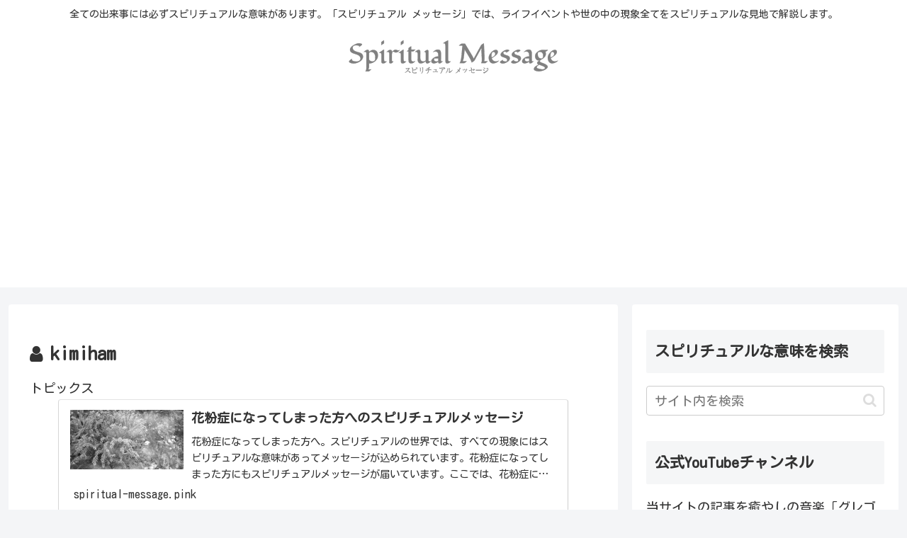

--- FILE ---
content_type: text/html; charset=utf-8
request_url: https://www.google.com/recaptcha/api2/anchor?ar=1&k=6Lchc50pAAAAAHCm6HoeArIiLMbcbqiH-geAc5i_&co=aHR0cHM6Ly9zcGlyaXR1YWwtbWVzc2FnZS5waW5rOjQ0Mw..&hl=en&v=N67nZn4AqZkNcbeMu4prBgzg&size=invisible&anchor-ms=20000&execute-ms=30000&cb=cm53dwqe85xl
body_size: 49867
content:
<!DOCTYPE HTML><html dir="ltr" lang="en"><head><meta http-equiv="Content-Type" content="text/html; charset=UTF-8">
<meta http-equiv="X-UA-Compatible" content="IE=edge">
<title>reCAPTCHA</title>
<style type="text/css">
/* cyrillic-ext */
@font-face {
  font-family: 'Roboto';
  font-style: normal;
  font-weight: 400;
  font-stretch: 100%;
  src: url(//fonts.gstatic.com/s/roboto/v48/KFO7CnqEu92Fr1ME7kSn66aGLdTylUAMa3GUBHMdazTgWw.woff2) format('woff2');
  unicode-range: U+0460-052F, U+1C80-1C8A, U+20B4, U+2DE0-2DFF, U+A640-A69F, U+FE2E-FE2F;
}
/* cyrillic */
@font-face {
  font-family: 'Roboto';
  font-style: normal;
  font-weight: 400;
  font-stretch: 100%;
  src: url(//fonts.gstatic.com/s/roboto/v48/KFO7CnqEu92Fr1ME7kSn66aGLdTylUAMa3iUBHMdazTgWw.woff2) format('woff2');
  unicode-range: U+0301, U+0400-045F, U+0490-0491, U+04B0-04B1, U+2116;
}
/* greek-ext */
@font-face {
  font-family: 'Roboto';
  font-style: normal;
  font-weight: 400;
  font-stretch: 100%;
  src: url(//fonts.gstatic.com/s/roboto/v48/KFO7CnqEu92Fr1ME7kSn66aGLdTylUAMa3CUBHMdazTgWw.woff2) format('woff2');
  unicode-range: U+1F00-1FFF;
}
/* greek */
@font-face {
  font-family: 'Roboto';
  font-style: normal;
  font-weight: 400;
  font-stretch: 100%;
  src: url(//fonts.gstatic.com/s/roboto/v48/KFO7CnqEu92Fr1ME7kSn66aGLdTylUAMa3-UBHMdazTgWw.woff2) format('woff2');
  unicode-range: U+0370-0377, U+037A-037F, U+0384-038A, U+038C, U+038E-03A1, U+03A3-03FF;
}
/* math */
@font-face {
  font-family: 'Roboto';
  font-style: normal;
  font-weight: 400;
  font-stretch: 100%;
  src: url(//fonts.gstatic.com/s/roboto/v48/KFO7CnqEu92Fr1ME7kSn66aGLdTylUAMawCUBHMdazTgWw.woff2) format('woff2');
  unicode-range: U+0302-0303, U+0305, U+0307-0308, U+0310, U+0312, U+0315, U+031A, U+0326-0327, U+032C, U+032F-0330, U+0332-0333, U+0338, U+033A, U+0346, U+034D, U+0391-03A1, U+03A3-03A9, U+03B1-03C9, U+03D1, U+03D5-03D6, U+03F0-03F1, U+03F4-03F5, U+2016-2017, U+2034-2038, U+203C, U+2040, U+2043, U+2047, U+2050, U+2057, U+205F, U+2070-2071, U+2074-208E, U+2090-209C, U+20D0-20DC, U+20E1, U+20E5-20EF, U+2100-2112, U+2114-2115, U+2117-2121, U+2123-214F, U+2190, U+2192, U+2194-21AE, U+21B0-21E5, U+21F1-21F2, U+21F4-2211, U+2213-2214, U+2216-22FF, U+2308-230B, U+2310, U+2319, U+231C-2321, U+2336-237A, U+237C, U+2395, U+239B-23B7, U+23D0, U+23DC-23E1, U+2474-2475, U+25AF, U+25B3, U+25B7, U+25BD, U+25C1, U+25CA, U+25CC, U+25FB, U+266D-266F, U+27C0-27FF, U+2900-2AFF, U+2B0E-2B11, U+2B30-2B4C, U+2BFE, U+3030, U+FF5B, U+FF5D, U+1D400-1D7FF, U+1EE00-1EEFF;
}
/* symbols */
@font-face {
  font-family: 'Roboto';
  font-style: normal;
  font-weight: 400;
  font-stretch: 100%;
  src: url(//fonts.gstatic.com/s/roboto/v48/KFO7CnqEu92Fr1ME7kSn66aGLdTylUAMaxKUBHMdazTgWw.woff2) format('woff2');
  unicode-range: U+0001-000C, U+000E-001F, U+007F-009F, U+20DD-20E0, U+20E2-20E4, U+2150-218F, U+2190, U+2192, U+2194-2199, U+21AF, U+21E6-21F0, U+21F3, U+2218-2219, U+2299, U+22C4-22C6, U+2300-243F, U+2440-244A, U+2460-24FF, U+25A0-27BF, U+2800-28FF, U+2921-2922, U+2981, U+29BF, U+29EB, U+2B00-2BFF, U+4DC0-4DFF, U+FFF9-FFFB, U+10140-1018E, U+10190-1019C, U+101A0, U+101D0-101FD, U+102E0-102FB, U+10E60-10E7E, U+1D2C0-1D2D3, U+1D2E0-1D37F, U+1F000-1F0FF, U+1F100-1F1AD, U+1F1E6-1F1FF, U+1F30D-1F30F, U+1F315, U+1F31C, U+1F31E, U+1F320-1F32C, U+1F336, U+1F378, U+1F37D, U+1F382, U+1F393-1F39F, U+1F3A7-1F3A8, U+1F3AC-1F3AF, U+1F3C2, U+1F3C4-1F3C6, U+1F3CA-1F3CE, U+1F3D4-1F3E0, U+1F3ED, U+1F3F1-1F3F3, U+1F3F5-1F3F7, U+1F408, U+1F415, U+1F41F, U+1F426, U+1F43F, U+1F441-1F442, U+1F444, U+1F446-1F449, U+1F44C-1F44E, U+1F453, U+1F46A, U+1F47D, U+1F4A3, U+1F4B0, U+1F4B3, U+1F4B9, U+1F4BB, U+1F4BF, U+1F4C8-1F4CB, U+1F4D6, U+1F4DA, U+1F4DF, U+1F4E3-1F4E6, U+1F4EA-1F4ED, U+1F4F7, U+1F4F9-1F4FB, U+1F4FD-1F4FE, U+1F503, U+1F507-1F50B, U+1F50D, U+1F512-1F513, U+1F53E-1F54A, U+1F54F-1F5FA, U+1F610, U+1F650-1F67F, U+1F687, U+1F68D, U+1F691, U+1F694, U+1F698, U+1F6AD, U+1F6B2, U+1F6B9-1F6BA, U+1F6BC, U+1F6C6-1F6CF, U+1F6D3-1F6D7, U+1F6E0-1F6EA, U+1F6F0-1F6F3, U+1F6F7-1F6FC, U+1F700-1F7FF, U+1F800-1F80B, U+1F810-1F847, U+1F850-1F859, U+1F860-1F887, U+1F890-1F8AD, U+1F8B0-1F8BB, U+1F8C0-1F8C1, U+1F900-1F90B, U+1F93B, U+1F946, U+1F984, U+1F996, U+1F9E9, U+1FA00-1FA6F, U+1FA70-1FA7C, U+1FA80-1FA89, U+1FA8F-1FAC6, U+1FACE-1FADC, U+1FADF-1FAE9, U+1FAF0-1FAF8, U+1FB00-1FBFF;
}
/* vietnamese */
@font-face {
  font-family: 'Roboto';
  font-style: normal;
  font-weight: 400;
  font-stretch: 100%;
  src: url(//fonts.gstatic.com/s/roboto/v48/KFO7CnqEu92Fr1ME7kSn66aGLdTylUAMa3OUBHMdazTgWw.woff2) format('woff2');
  unicode-range: U+0102-0103, U+0110-0111, U+0128-0129, U+0168-0169, U+01A0-01A1, U+01AF-01B0, U+0300-0301, U+0303-0304, U+0308-0309, U+0323, U+0329, U+1EA0-1EF9, U+20AB;
}
/* latin-ext */
@font-face {
  font-family: 'Roboto';
  font-style: normal;
  font-weight: 400;
  font-stretch: 100%;
  src: url(//fonts.gstatic.com/s/roboto/v48/KFO7CnqEu92Fr1ME7kSn66aGLdTylUAMa3KUBHMdazTgWw.woff2) format('woff2');
  unicode-range: U+0100-02BA, U+02BD-02C5, U+02C7-02CC, U+02CE-02D7, U+02DD-02FF, U+0304, U+0308, U+0329, U+1D00-1DBF, U+1E00-1E9F, U+1EF2-1EFF, U+2020, U+20A0-20AB, U+20AD-20C0, U+2113, U+2C60-2C7F, U+A720-A7FF;
}
/* latin */
@font-face {
  font-family: 'Roboto';
  font-style: normal;
  font-weight: 400;
  font-stretch: 100%;
  src: url(//fonts.gstatic.com/s/roboto/v48/KFO7CnqEu92Fr1ME7kSn66aGLdTylUAMa3yUBHMdazQ.woff2) format('woff2');
  unicode-range: U+0000-00FF, U+0131, U+0152-0153, U+02BB-02BC, U+02C6, U+02DA, U+02DC, U+0304, U+0308, U+0329, U+2000-206F, U+20AC, U+2122, U+2191, U+2193, U+2212, U+2215, U+FEFF, U+FFFD;
}
/* cyrillic-ext */
@font-face {
  font-family: 'Roboto';
  font-style: normal;
  font-weight: 500;
  font-stretch: 100%;
  src: url(//fonts.gstatic.com/s/roboto/v48/KFO7CnqEu92Fr1ME7kSn66aGLdTylUAMa3GUBHMdazTgWw.woff2) format('woff2');
  unicode-range: U+0460-052F, U+1C80-1C8A, U+20B4, U+2DE0-2DFF, U+A640-A69F, U+FE2E-FE2F;
}
/* cyrillic */
@font-face {
  font-family: 'Roboto';
  font-style: normal;
  font-weight: 500;
  font-stretch: 100%;
  src: url(//fonts.gstatic.com/s/roboto/v48/KFO7CnqEu92Fr1ME7kSn66aGLdTylUAMa3iUBHMdazTgWw.woff2) format('woff2');
  unicode-range: U+0301, U+0400-045F, U+0490-0491, U+04B0-04B1, U+2116;
}
/* greek-ext */
@font-face {
  font-family: 'Roboto';
  font-style: normal;
  font-weight: 500;
  font-stretch: 100%;
  src: url(//fonts.gstatic.com/s/roboto/v48/KFO7CnqEu92Fr1ME7kSn66aGLdTylUAMa3CUBHMdazTgWw.woff2) format('woff2');
  unicode-range: U+1F00-1FFF;
}
/* greek */
@font-face {
  font-family: 'Roboto';
  font-style: normal;
  font-weight: 500;
  font-stretch: 100%;
  src: url(//fonts.gstatic.com/s/roboto/v48/KFO7CnqEu92Fr1ME7kSn66aGLdTylUAMa3-UBHMdazTgWw.woff2) format('woff2');
  unicode-range: U+0370-0377, U+037A-037F, U+0384-038A, U+038C, U+038E-03A1, U+03A3-03FF;
}
/* math */
@font-face {
  font-family: 'Roboto';
  font-style: normal;
  font-weight: 500;
  font-stretch: 100%;
  src: url(//fonts.gstatic.com/s/roboto/v48/KFO7CnqEu92Fr1ME7kSn66aGLdTylUAMawCUBHMdazTgWw.woff2) format('woff2');
  unicode-range: U+0302-0303, U+0305, U+0307-0308, U+0310, U+0312, U+0315, U+031A, U+0326-0327, U+032C, U+032F-0330, U+0332-0333, U+0338, U+033A, U+0346, U+034D, U+0391-03A1, U+03A3-03A9, U+03B1-03C9, U+03D1, U+03D5-03D6, U+03F0-03F1, U+03F4-03F5, U+2016-2017, U+2034-2038, U+203C, U+2040, U+2043, U+2047, U+2050, U+2057, U+205F, U+2070-2071, U+2074-208E, U+2090-209C, U+20D0-20DC, U+20E1, U+20E5-20EF, U+2100-2112, U+2114-2115, U+2117-2121, U+2123-214F, U+2190, U+2192, U+2194-21AE, U+21B0-21E5, U+21F1-21F2, U+21F4-2211, U+2213-2214, U+2216-22FF, U+2308-230B, U+2310, U+2319, U+231C-2321, U+2336-237A, U+237C, U+2395, U+239B-23B7, U+23D0, U+23DC-23E1, U+2474-2475, U+25AF, U+25B3, U+25B7, U+25BD, U+25C1, U+25CA, U+25CC, U+25FB, U+266D-266F, U+27C0-27FF, U+2900-2AFF, U+2B0E-2B11, U+2B30-2B4C, U+2BFE, U+3030, U+FF5B, U+FF5D, U+1D400-1D7FF, U+1EE00-1EEFF;
}
/* symbols */
@font-face {
  font-family: 'Roboto';
  font-style: normal;
  font-weight: 500;
  font-stretch: 100%;
  src: url(//fonts.gstatic.com/s/roboto/v48/KFO7CnqEu92Fr1ME7kSn66aGLdTylUAMaxKUBHMdazTgWw.woff2) format('woff2');
  unicode-range: U+0001-000C, U+000E-001F, U+007F-009F, U+20DD-20E0, U+20E2-20E4, U+2150-218F, U+2190, U+2192, U+2194-2199, U+21AF, U+21E6-21F0, U+21F3, U+2218-2219, U+2299, U+22C4-22C6, U+2300-243F, U+2440-244A, U+2460-24FF, U+25A0-27BF, U+2800-28FF, U+2921-2922, U+2981, U+29BF, U+29EB, U+2B00-2BFF, U+4DC0-4DFF, U+FFF9-FFFB, U+10140-1018E, U+10190-1019C, U+101A0, U+101D0-101FD, U+102E0-102FB, U+10E60-10E7E, U+1D2C0-1D2D3, U+1D2E0-1D37F, U+1F000-1F0FF, U+1F100-1F1AD, U+1F1E6-1F1FF, U+1F30D-1F30F, U+1F315, U+1F31C, U+1F31E, U+1F320-1F32C, U+1F336, U+1F378, U+1F37D, U+1F382, U+1F393-1F39F, U+1F3A7-1F3A8, U+1F3AC-1F3AF, U+1F3C2, U+1F3C4-1F3C6, U+1F3CA-1F3CE, U+1F3D4-1F3E0, U+1F3ED, U+1F3F1-1F3F3, U+1F3F5-1F3F7, U+1F408, U+1F415, U+1F41F, U+1F426, U+1F43F, U+1F441-1F442, U+1F444, U+1F446-1F449, U+1F44C-1F44E, U+1F453, U+1F46A, U+1F47D, U+1F4A3, U+1F4B0, U+1F4B3, U+1F4B9, U+1F4BB, U+1F4BF, U+1F4C8-1F4CB, U+1F4D6, U+1F4DA, U+1F4DF, U+1F4E3-1F4E6, U+1F4EA-1F4ED, U+1F4F7, U+1F4F9-1F4FB, U+1F4FD-1F4FE, U+1F503, U+1F507-1F50B, U+1F50D, U+1F512-1F513, U+1F53E-1F54A, U+1F54F-1F5FA, U+1F610, U+1F650-1F67F, U+1F687, U+1F68D, U+1F691, U+1F694, U+1F698, U+1F6AD, U+1F6B2, U+1F6B9-1F6BA, U+1F6BC, U+1F6C6-1F6CF, U+1F6D3-1F6D7, U+1F6E0-1F6EA, U+1F6F0-1F6F3, U+1F6F7-1F6FC, U+1F700-1F7FF, U+1F800-1F80B, U+1F810-1F847, U+1F850-1F859, U+1F860-1F887, U+1F890-1F8AD, U+1F8B0-1F8BB, U+1F8C0-1F8C1, U+1F900-1F90B, U+1F93B, U+1F946, U+1F984, U+1F996, U+1F9E9, U+1FA00-1FA6F, U+1FA70-1FA7C, U+1FA80-1FA89, U+1FA8F-1FAC6, U+1FACE-1FADC, U+1FADF-1FAE9, U+1FAF0-1FAF8, U+1FB00-1FBFF;
}
/* vietnamese */
@font-face {
  font-family: 'Roboto';
  font-style: normal;
  font-weight: 500;
  font-stretch: 100%;
  src: url(//fonts.gstatic.com/s/roboto/v48/KFO7CnqEu92Fr1ME7kSn66aGLdTylUAMa3OUBHMdazTgWw.woff2) format('woff2');
  unicode-range: U+0102-0103, U+0110-0111, U+0128-0129, U+0168-0169, U+01A0-01A1, U+01AF-01B0, U+0300-0301, U+0303-0304, U+0308-0309, U+0323, U+0329, U+1EA0-1EF9, U+20AB;
}
/* latin-ext */
@font-face {
  font-family: 'Roboto';
  font-style: normal;
  font-weight: 500;
  font-stretch: 100%;
  src: url(//fonts.gstatic.com/s/roboto/v48/KFO7CnqEu92Fr1ME7kSn66aGLdTylUAMa3KUBHMdazTgWw.woff2) format('woff2');
  unicode-range: U+0100-02BA, U+02BD-02C5, U+02C7-02CC, U+02CE-02D7, U+02DD-02FF, U+0304, U+0308, U+0329, U+1D00-1DBF, U+1E00-1E9F, U+1EF2-1EFF, U+2020, U+20A0-20AB, U+20AD-20C0, U+2113, U+2C60-2C7F, U+A720-A7FF;
}
/* latin */
@font-face {
  font-family: 'Roboto';
  font-style: normal;
  font-weight: 500;
  font-stretch: 100%;
  src: url(//fonts.gstatic.com/s/roboto/v48/KFO7CnqEu92Fr1ME7kSn66aGLdTylUAMa3yUBHMdazQ.woff2) format('woff2');
  unicode-range: U+0000-00FF, U+0131, U+0152-0153, U+02BB-02BC, U+02C6, U+02DA, U+02DC, U+0304, U+0308, U+0329, U+2000-206F, U+20AC, U+2122, U+2191, U+2193, U+2212, U+2215, U+FEFF, U+FFFD;
}
/* cyrillic-ext */
@font-face {
  font-family: 'Roboto';
  font-style: normal;
  font-weight: 900;
  font-stretch: 100%;
  src: url(//fonts.gstatic.com/s/roboto/v48/KFO7CnqEu92Fr1ME7kSn66aGLdTylUAMa3GUBHMdazTgWw.woff2) format('woff2');
  unicode-range: U+0460-052F, U+1C80-1C8A, U+20B4, U+2DE0-2DFF, U+A640-A69F, U+FE2E-FE2F;
}
/* cyrillic */
@font-face {
  font-family: 'Roboto';
  font-style: normal;
  font-weight: 900;
  font-stretch: 100%;
  src: url(//fonts.gstatic.com/s/roboto/v48/KFO7CnqEu92Fr1ME7kSn66aGLdTylUAMa3iUBHMdazTgWw.woff2) format('woff2');
  unicode-range: U+0301, U+0400-045F, U+0490-0491, U+04B0-04B1, U+2116;
}
/* greek-ext */
@font-face {
  font-family: 'Roboto';
  font-style: normal;
  font-weight: 900;
  font-stretch: 100%;
  src: url(//fonts.gstatic.com/s/roboto/v48/KFO7CnqEu92Fr1ME7kSn66aGLdTylUAMa3CUBHMdazTgWw.woff2) format('woff2');
  unicode-range: U+1F00-1FFF;
}
/* greek */
@font-face {
  font-family: 'Roboto';
  font-style: normal;
  font-weight: 900;
  font-stretch: 100%;
  src: url(//fonts.gstatic.com/s/roboto/v48/KFO7CnqEu92Fr1ME7kSn66aGLdTylUAMa3-UBHMdazTgWw.woff2) format('woff2');
  unicode-range: U+0370-0377, U+037A-037F, U+0384-038A, U+038C, U+038E-03A1, U+03A3-03FF;
}
/* math */
@font-face {
  font-family: 'Roboto';
  font-style: normal;
  font-weight: 900;
  font-stretch: 100%;
  src: url(//fonts.gstatic.com/s/roboto/v48/KFO7CnqEu92Fr1ME7kSn66aGLdTylUAMawCUBHMdazTgWw.woff2) format('woff2');
  unicode-range: U+0302-0303, U+0305, U+0307-0308, U+0310, U+0312, U+0315, U+031A, U+0326-0327, U+032C, U+032F-0330, U+0332-0333, U+0338, U+033A, U+0346, U+034D, U+0391-03A1, U+03A3-03A9, U+03B1-03C9, U+03D1, U+03D5-03D6, U+03F0-03F1, U+03F4-03F5, U+2016-2017, U+2034-2038, U+203C, U+2040, U+2043, U+2047, U+2050, U+2057, U+205F, U+2070-2071, U+2074-208E, U+2090-209C, U+20D0-20DC, U+20E1, U+20E5-20EF, U+2100-2112, U+2114-2115, U+2117-2121, U+2123-214F, U+2190, U+2192, U+2194-21AE, U+21B0-21E5, U+21F1-21F2, U+21F4-2211, U+2213-2214, U+2216-22FF, U+2308-230B, U+2310, U+2319, U+231C-2321, U+2336-237A, U+237C, U+2395, U+239B-23B7, U+23D0, U+23DC-23E1, U+2474-2475, U+25AF, U+25B3, U+25B7, U+25BD, U+25C1, U+25CA, U+25CC, U+25FB, U+266D-266F, U+27C0-27FF, U+2900-2AFF, U+2B0E-2B11, U+2B30-2B4C, U+2BFE, U+3030, U+FF5B, U+FF5D, U+1D400-1D7FF, U+1EE00-1EEFF;
}
/* symbols */
@font-face {
  font-family: 'Roboto';
  font-style: normal;
  font-weight: 900;
  font-stretch: 100%;
  src: url(//fonts.gstatic.com/s/roboto/v48/KFO7CnqEu92Fr1ME7kSn66aGLdTylUAMaxKUBHMdazTgWw.woff2) format('woff2');
  unicode-range: U+0001-000C, U+000E-001F, U+007F-009F, U+20DD-20E0, U+20E2-20E4, U+2150-218F, U+2190, U+2192, U+2194-2199, U+21AF, U+21E6-21F0, U+21F3, U+2218-2219, U+2299, U+22C4-22C6, U+2300-243F, U+2440-244A, U+2460-24FF, U+25A0-27BF, U+2800-28FF, U+2921-2922, U+2981, U+29BF, U+29EB, U+2B00-2BFF, U+4DC0-4DFF, U+FFF9-FFFB, U+10140-1018E, U+10190-1019C, U+101A0, U+101D0-101FD, U+102E0-102FB, U+10E60-10E7E, U+1D2C0-1D2D3, U+1D2E0-1D37F, U+1F000-1F0FF, U+1F100-1F1AD, U+1F1E6-1F1FF, U+1F30D-1F30F, U+1F315, U+1F31C, U+1F31E, U+1F320-1F32C, U+1F336, U+1F378, U+1F37D, U+1F382, U+1F393-1F39F, U+1F3A7-1F3A8, U+1F3AC-1F3AF, U+1F3C2, U+1F3C4-1F3C6, U+1F3CA-1F3CE, U+1F3D4-1F3E0, U+1F3ED, U+1F3F1-1F3F3, U+1F3F5-1F3F7, U+1F408, U+1F415, U+1F41F, U+1F426, U+1F43F, U+1F441-1F442, U+1F444, U+1F446-1F449, U+1F44C-1F44E, U+1F453, U+1F46A, U+1F47D, U+1F4A3, U+1F4B0, U+1F4B3, U+1F4B9, U+1F4BB, U+1F4BF, U+1F4C8-1F4CB, U+1F4D6, U+1F4DA, U+1F4DF, U+1F4E3-1F4E6, U+1F4EA-1F4ED, U+1F4F7, U+1F4F9-1F4FB, U+1F4FD-1F4FE, U+1F503, U+1F507-1F50B, U+1F50D, U+1F512-1F513, U+1F53E-1F54A, U+1F54F-1F5FA, U+1F610, U+1F650-1F67F, U+1F687, U+1F68D, U+1F691, U+1F694, U+1F698, U+1F6AD, U+1F6B2, U+1F6B9-1F6BA, U+1F6BC, U+1F6C6-1F6CF, U+1F6D3-1F6D7, U+1F6E0-1F6EA, U+1F6F0-1F6F3, U+1F6F7-1F6FC, U+1F700-1F7FF, U+1F800-1F80B, U+1F810-1F847, U+1F850-1F859, U+1F860-1F887, U+1F890-1F8AD, U+1F8B0-1F8BB, U+1F8C0-1F8C1, U+1F900-1F90B, U+1F93B, U+1F946, U+1F984, U+1F996, U+1F9E9, U+1FA00-1FA6F, U+1FA70-1FA7C, U+1FA80-1FA89, U+1FA8F-1FAC6, U+1FACE-1FADC, U+1FADF-1FAE9, U+1FAF0-1FAF8, U+1FB00-1FBFF;
}
/* vietnamese */
@font-face {
  font-family: 'Roboto';
  font-style: normal;
  font-weight: 900;
  font-stretch: 100%;
  src: url(//fonts.gstatic.com/s/roboto/v48/KFO7CnqEu92Fr1ME7kSn66aGLdTylUAMa3OUBHMdazTgWw.woff2) format('woff2');
  unicode-range: U+0102-0103, U+0110-0111, U+0128-0129, U+0168-0169, U+01A0-01A1, U+01AF-01B0, U+0300-0301, U+0303-0304, U+0308-0309, U+0323, U+0329, U+1EA0-1EF9, U+20AB;
}
/* latin-ext */
@font-face {
  font-family: 'Roboto';
  font-style: normal;
  font-weight: 900;
  font-stretch: 100%;
  src: url(//fonts.gstatic.com/s/roboto/v48/KFO7CnqEu92Fr1ME7kSn66aGLdTylUAMa3KUBHMdazTgWw.woff2) format('woff2');
  unicode-range: U+0100-02BA, U+02BD-02C5, U+02C7-02CC, U+02CE-02D7, U+02DD-02FF, U+0304, U+0308, U+0329, U+1D00-1DBF, U+1E00-1E9F, U+1EF2-1EFF, U+2020, U+20A0-20AB, U+20AD-20C0, U+2113, U+2C60-2C7F, U+A720-A7FF;
}
/* latin */
@font-face {
  font-family: 'Roboto';
  font-style: normal;
  font-weight: 900;
  font-stretch: 100%;
  src: url(//fonts.gstatic.com/s/roboto/v48/KFO7CnqEu92Fr1ME7kSn66aGLdTylUAMa3yUBHMdazQ.woff2) format('woff2');
  unicode-range: U+0000-00FF, U+0131, U+0152-0153, U+02BB-02BC, U+02C6, U+02DA, U+02DC, U+0304, U+0308, U+0329, U+2000-206F, U+20AC, U+2122, U+2191, U+2193, U+2212, U+2215, U+FEFF, U+FFFD;
}

</style>
<link rel="stylesheet" type="text/css" href="https://www.gstatic.com/recaptcha/releases/N67nZn4AqZkNcbeMu4prBgzg/styles__ltr.css">
<script nonce="7ikh_aJIl-9LTmD2kypFIA" type="text/javascript">window['__recaptcha_api'] = 'https://www.google.com/recaptcha/api2/';</script>
<script type="text/javascript" src="https://www.gstatic.com/recaptcha/releases/N67nZn4AqZkNcbeMu4prBgzg/recaptcha__en.js" nonce="7ikh_aJIl-9LTmD2kypFIA">
      
    </script></head>
<body><div id="rc-anchor-alert" class="rc-anchor-alert"></div>
<input type="hidden" id="recaptcha-token" value="[base64]">
<script type="text/javascript" nonce="7ikh_aJIl-9LTmD2kypFIA">
      recaptcha.anchor.Main.init("[\x22ainput\x22,[\x22bgdata\x22,\x22\x22,\[base64]/[base64]/MjU1Ong/[base64]/[base64]/[base64]/[base64]/[base64]/[base64]/[base64]/[base64]/[base64]/[base64]/[base64]/[base64]/[base64]/[base64]/[base64]\\u003d\x22,\[base64]\x22,\x22YMK1McKHwrfCo8KDOw/[base64]/DqsK0QMKvw4rCpcOTw5tkWmDCiS/Cv8O+wrXDvzkRWDdFwoFBDsKNw7RaUsOgwqlqwoRJX8O/GxVMwrHDpMKEIMOdw75XaT/[base64]/[base64]/CpXTCusKIR0PDg8O0wpkdJg7CnsKOMsO7JMKZw6PCr8KYcAvCr13CksKfw5kUwq53w5tEblsrLxlswpTCtzTDqgtuXipAw7cXYQAdJcO9N3Z9w7YkHAoYwqYLZcKBfsKhVCXDhl/DvsKTw63DjlfCocOjMAQ2E2jCq8Knw77DncKMXcOHBMOCw7DCp3bDpMKEDHTCtsK8D8ODwqTDgsOdZwLChCXDnkPDuMOSZMOedsOfU8O6wpclKcOpwr/CjcO6SzfCnBchwrfCnGExwpJUw6nDs8KAw6IkBcO2wpHDoVzDrm7DvsK2MktOQ8Opw5LDlsKYCWVqw5zCk8KdwpRML8Oww4rDl0hcw4rDmRc6wonDlyo2wo9XA8K2wrk0w5llbsObe2jCrQFdd8K4wpTCkcOAw4/ClMO1w6VGZi/CjMO2wrfCgztAesOGw6ZaXcOZw5ZGZMOHw5LDuTB8w41cwqDCiS9jW8OWwr3DkcOoM8KZwqHDvsK6fsOLwqrChyFqY3EMWgLCu8O7w5FlLMO0ADINw4fDmV/DkC/[base64]/CnMKiDyrDlnrDvTF8aTLCu8O8wrE2UwViw6XCsm93wpHCocKEAsOhwow0wqN4woxgw45Rw4HDjBnClFnDpDnDmy7Drjh2OcOmJ8KpNHzDsn7CjlgUF8Kiwp3CqsK+w5A+QsOcLsOSwpXCuMKIGFLDl8KDwpISwqtqw7XCnsOPSW/Cp8KoE8OGw5PCvsOXwq8LwoViMR3DqMKsTX7CvjvChGQXam1cc8OUw5vDsEJoDwzDl8K9OcOiCMO5IBAIZ28fKQ3CrkTDh8KEw6LCg8KMwos8w6DDlxHCjCnChDLCs8Onw4bCisKswpcKwrV/DTdzc1ddw7DDgUTDmwrCozvCs8OJZ31kYgg0wpwjwqAJVMOGw4AjaHrCisOiw4LDqMKvMsOTV8KuwrLCt8Kyw4fCkGzCm8KBwo3DjcOrKjEGwo/CqMO0wrjDgytnw67DrMKaw4XCiA4gw6cADMKhVnjCjMOow4Rma8OJO1TDjH57KGgoecKsw7RzLgHDq1HCmH5xP1dUSDTDm8OmwpHCvm3CuCAtdAclwqI6SV8zwqPCvsK5wohDw6pZw57DlMK2woF/w4tYwoLDtBDDsBzCh8KIwo/DggXCkELDtMOHwoExwqMWwpFFHMORwpXDsgUOVcKKw6gjdsOtFsOaa8KBUDZpLcKLAcOeZX0lUGtjw5Nxw6PDrlklZ8KLDkcFwpZjPnzChx/DqcOowoQNwqLDtsKOw57DvVrDiEs1wroLbcOow6Rhw4HDnMOnNcKUw7jDuRo5w7NQGsKdw7NkQFoSw7DDjsOaH8Olw7QnW2bCu8O5bsKrw7rCicOJw5NXIsOnwqPCmsKiXcKHcCnDjMOKwoPCpRTDghLCn8KAwq3ClMOiccOiwr/Cv8OXSkPCvk/DrwvDrMOQwrlswrTDvQgOw7B/wrp2EcKqwq/ChibDkcKwEMKqHhdeP8KwFSfCjcOmKxdRMMKnFsKxw6VWwrHCujBaMMOywoUSWAvDgMKvw5DDmsKSwodSw4XCt3keXMKZw51KfRTDicKoa8KjwobDn8OBT8OYacKwwo9EYX0dwq/[base64]/[base64]/CqA1FRsOwwrc/Y1EMYsODwqfDkg7Dj1UMwpZ3ZcKaahpswrzDsMO/[base64]/DoAtSAXN9UcOzwphCBUV/SQpAw71RwpQPFH5VLsKDw5oXwoE8RT9AVlEaBkXCscOzE3kIwrvCpsKzAcK4JGLDoDzCqxQ8SS/DlsKBGMK9bcOHwr/DtWjDklJew6nDtCfClcKmwqscdcOLw6oIwoU8wrHCqsOHw4TDjcKNF8OEMQctPcKBPVg6YcKRw5LDvx7CtsKIwp/CvsODNDrCjg4XX8O+Oh7CmsOlYcOATmXCscKyWsOeIsKXwpPDuBkhw48ww4rDqsOGw49ATCXCgcKsw5gbSCVmw7MwCMODPBfDucO0TF09w5jCoVwhFcONZmHCicOVw4jCtQ7CsFPCt8OQw77CvHk/RcKtFH/CkGnDu8K1w5V2w6nDkMOZwrA5FXHDg3ocwosoL8OXZVxaVcOlwoVXXMOywr/DpMOrMULCj8KXw4DCuwDDjMKbw4jDkcKPwo0owpdKbFwOw47DuxcUcsKiwrrDicK6R8Olw7TDq8Kqwol4a1JrT8KTOsKfwosrJ8ORNsOkCMOwwpDDt13ChFLDqMKSwrrCnsK2wqJnQMO5wobDl38oAy/CowQ0w78pwqcNwqrCrnDCncO3w4LCpVN7w6DChcKvJC3Ct8OOw5ZWwprCjzBqw7t2wo0Nw5Z0w5/DnMOQa8Orwq4WwodDB8KeBMObSg3Cv2PDnsOcWcKKUsKJwr19w7NLFcOFw7UBwqhQw54TKsKEw73CksKlRVkhw7wUwq7DosOAJ8OJw5HCtMKTw51swrzDjcKkw4bCscO0GiIYwq81w4QDHjZsw7JHKsO/F8Onwq5Awp9gwpnCkMKSw7wqCMKZw6LCq8K/LxnCrsK7FGxFw7xhfRzCtcO+VsO3w7PDpMO5w5fDpAZ1w6DCtcKJw7UTw5jDvWXCtcOGwpTDncKGwq0MQBnDpG5xbcK+bsKresKuesOyXMOXw5VOECfDk8KAWMOWVAdTLcKowrs3w7vCrsOtwrEYw4fCrsOjw4/DrBB0c2QXQT5RKQjDtcOrw4LCvcOsYgBgLiDDk8K9JFEOw6ZpGD9jwqV7DihsA8Oaw4TCqDkbTsOEUMODY8KAw5hTw5fDgBInw6fDqMO1PMOVE8KifsK8wqgvVGLDh2fChcOld8OUPQPDnEwqMSh1wokow4/Dl8Kmw75+WMORwrAnw5PChRB9worDugrCo8OdAV98wqdkBE9Cw7HCgUfDvsKEAcK/XSMPVMOPwqbCuhjCpsOZB8KlwrnDp2LCpEd/J8OzfzPCq8KUwrhNwqfDjEPClWJ+w5gkVXXDlcOAC8ODw5/CmSNYGXZLScKwJcKsChfCo8OJHsKLw41Jb8KGwoxJf8KOwoIvVUjDvsOdw5rCpsOjw4IMeClow57Dqn46DnzCk2cGwpJ7wpjDgFthwooUM3pqw5cBwrzDo8KSw6XDmRZ2wpgLLcKuw554AMKkwpzDuMK3I8K8w64cCFkJwrHDnMOCXSvDqcK/w65Ww5fDnH8wwolpcsK/worCg8KmO8K+Ky3CkylvX3bCqsKbECDDqVDDu8K4wo/DlcOzw5o7WTrCk0HCuloFwodITsKhK8OWGmbDl8KawoQ8woRJWGbCp0PCjcKyNSQ1BDwqdw/CtMKCw5MCw67DssOOw58IDzclFEkJX8OeDMOHw6ApdsKKw7wvwodOw6nDqy/DljHChsKMaWIGw4fCgyVww6XDhMKfw6MRw7BHL8Kgwr4aD8KYw7s5w4/DqMOKFsKIw7vDtsOwaMKlKMKeU8OXFyjCiQrDmTFIw7/CvwBlNGTCv8OmdMO0w61HwogaesODwo7Dq8K0RRDCvidXw5jDnxrCjVMOwoB6w7TDjUgRbQZlw6LDl15swo/DsMK5w5FIwpNCwpDClsK2b3UOPw7Dj3lpBcOSPsOkMHHDjcO+H3Zew7LDtsOpw5vCpGfDlcK/[base64]/Ct8KdwpbDgsKxacOfewopw6JGwpBjw50Yw74vwr3DswDCgVbCk8Okw4ppaEx/wofDh8K/dcK4WEU/wpcyLgIuZ8OYfAcxbsO4BMK/w6LDucKVfEnCq8K4EiYfDHR2w6HDnQfDj1vDkEMkdMOxeSjClnNKQsKlJsOtEcOsw6rDkcKdLU0ww6TCkcOSw6oCQQhlUnDCuAVFw6fCpMKjRH7ClFVuFFDDkU3DhMKkBSg5B1HDmF9Qw4sKwpnCp8KdwpbDvkrDqMKWE8O/w7nClAY6woDCqHDDr107UgjDrAZ1wo81HsOww4Exw5Ryw6oGw5k4w6hXM8K7wrMqw43DqggiHzfCjcKDRcO5OsOew44dIsO+YDfChH43wq/CmybDskhrw7cww7hUCRo5BiPDgjHDt8OdEMOaRhLDpcKYw5J+Dz5OwqfCusKUXT3DjBwhwq7Dl8KAwqbCocKwRcOQTERmGj5awpwKwrdjw49HwovCr37CoHbDuQZWw5LDjEs+w6l3dUl8w7/[base64]/FU1IWRLCqDrDqsKEIxjCvnpnw5XDjhrDtwnCjcKRKk7DukrCtsOHDW0nwrkpw7M2SsOsUnl6w6/Co3nCtMKIGQ3ChXLCljNewpHDrRXClcOjwqnCiBRmQMKbecKow7tpZcK+w58PSsKNwq/CshxzQHg+QmHDlhRpwqAGYBg+axh+w7UQwqnDgTNEC8OvbBDCni3Cvl/Ct8KSTsK/w6dXRD8bw6ZLWk8gccO9Tk0wwpLDsChGwp12VcKnETQIKcOrw73DgMOuwrHDjsKXSsOxwo9CYcKTw43DpMOPw4nDhGEtBx7Dom06wpnCj0HDrj4OwpgTbcO6w6DDssKdw4/CtcO0VnTDrj0uw5fDhcOvLcOtw6wqw6vDjW3DmyPDpEXCkgJdTMO4FR3Dm3Ayw43DulNhw61Mw61tE2PDhsKrP8OCbMOcTcOLUcOUX8KDaHNhCMKGCMOdS28Tw7DCvhDDk1TCvz/[base64]/wrM0dFPDr10+wofDocKawq7Do8OdwohTOBPDrcKCAVwgwr/[base64]/CncOzAcODJwp9cUrCpsK9fsO+IMKcKVHCpcOKDcKrYWzDrAvDucK8GMKmwrgowr3DkcOCwrfDtRoEF0/Dn1FrwpvCusKoTsK5wqrDp0vCs8KcwpfCkMK+K3zDksOADGhgw44JXCHCmMOjw5rCtsO3DX8iwr8hw5vCnmxYw5AOMGrCliNfw63DsX3DuifDkcKGQSXDs8OxwqvDiMKMwrEzHgpUw7crTsKtdMOKMR3CisO5wq/DtcOXYcOKw6YvB8O3wpLChsOuw7RtK8KqdMKxaDbCoMOiwpQmwq99wovDklHCksKdw7bCqw3DmcKHwoPDvMKDEsO+T2xgw5rCqysNd8Kgwp/DtcKHw4LDqMKld8Kvw6fDtMKXJcODwrzDi8KXwrzDhXA6GWcKw4DCmjPCt340w6gVaDAdwq1YcMO/wpUHwrfDpMKkLcKdHV1ma3rCpMOTHx5bTsKPwoMxK8KOw7PDvFwAXsK9EsO4w77DhzjDosOdw5RmWcKfw57DowRswo/CtcK0wqIRBAN8dcOFfyzCvUgtwpZ9w6zDpADDnAXDvsKIw4YBwr/Dnk7CkcK1w7HCnCLDicK7b8Oww6klD3XCicKBUCZswp95w5XCnsKEw7jDvcO4RcKXwrN5ehzDqsOwCsKkTsOSWMKvwrrCvwnCgcKVwq3CgQp8KmcCw7p2ZSLCoMKKJ39FC191wrcEw7zCp8KhcRXCkcKpCUbDqMOLw4bCvFXCtsKwecKEc8K9wpRgwo83w7/DnCXCsFPCkcKXw4FJdUNWDcKDwrvDpHzCjcOxGhnDoCYDwoDCn8KawpAewoTDtcKQw77DjAzCimc7VXjCnBsjLMKsU8Oew50vU8KNaMOIE1o9w6DCr8OlQhLCj8KOwo0XUW7DssO1w45/wq4uL8OWM8KJERbCj1BiN8KJw7TDiRYhDsOrAMOlw7E1TMOlwrAjMEskw6keHVrCt8O+wp5rdRPDvldoOBjDgRgBAMOywpzCvioVw77DmsKpw7wmCMKSw4jDtcOxUcOcwqfDnR3DsxghVsKwwq09w4pzNsKww5U7f8KJw6DDhX0PEwDDiD5RZ3J2wqDCjyXCmMK/w6LCpHRNEcKqTznCjHrDugvDhQfDhxvDp8KFw7bCmiIgwpFRAsONwrDDpEDCmcOCbsOsw73DuygXN07Dq8O1wpXDnVYsBg3DrsKXIsOjw7h0wrnCucKlTXfDkj3CpBzCosOswoXDultaYcOENMOlCsKUwo5IwrrCrxXDhcOLwow5VMK/ZMKrVcK/[base64]/DlcK6TMK3w7dQwqDCh8OYw6Atwq7CiTBJPcOFw4QSDEQMCWUKb10yXsOiw5JYdh7DnkDCsisDGmvCksOQw6xhcVxHwqU8QmVbIRh8w6JLw4kLwo1Zw6XCuxrClVzCuwrDuhXDmWRZOBkzQn7CvzR8LcO4wo3DiU/Ci8K/UMODN8OAw53DrMKlM8K0w4I6woHCtA/Cm8KFYRAcDiMZwpw1RCkJw5whw6BkX8KgOcO4w7IYS1fDlSPDmQLCkMO9w6RsextpwoTDisKLFMO1esKRw5bCvsOGb39vdSfCs0bDlcKnUMOtHcKKAmDDscK+UsO/C8KlL8OKwr7CkHrDnU0WUcODwqnCrz3DgwkrwoPDhcOPw5fCsMK9CFrCpcKrw70mwoPCrMKMw6nCrWXCjcKAwpDDokHCicOuw6LCoHnCgMKmMQrCgMKWw5LDoj/DvVbDvjx3wrRjKsOVLcOrwpfDmkTChsK2wqoLYcO+w7jCn8KqYV4wwqzDqHvCmsKSwoZOw6wfP8KDPcK7C8OQfjw6wod6WsKAwp/Dkl3CugtGwqXCgsKdMsOKw40iS8KZVDwHwqVRwrUgRMKvEcKtWMOsB25wwrnCtcOoMGAqZk92PG5ARXXDi3EkLsOATsObwo/Ds8KWQDF3esOJRz4sX8KVw6LDtAVrwopLUArCvw1STGbDmcO+w5/Dv8OhJSHChXhyAwPColrDn8KHbAvCpBQjwoHCicOnw67DnhbCqmxxw5rDtcObw6UdwqLCiMOfZcKZPsOFw5XDjMO3NWJsBlrDnsKNPcOzwoJQA8K2eBDDsMOzBMO/DQ7CkArClcOUw6/DhTPCjMKEUsO3wqDCqS1LODHCt3A7wpDDscKlbsOnUcOTPMO0w6PDn1XCtcOGwp/[base64]/w6zDu8OkScK1dVXCrsO+wqVnw5nDgcO3LMKlwpB+w5M/BkYZwqBqEmLCgzTCsyvDji/DmzvDmBdFw7TCvhzCrMOfw43DoAPCrcOmMDtVwrNXw60NworDoMOLaQR3wrAPwoVgXMKaccOdfcOHAmVFbsOqKhfDnsO/ZcKGShlnwr3DisOfw4XDncKSQXw4w4JPFD3DgRnDksOdV8OpwozDnzDCgsORw7tnwqIPwoROw6dAw7bCnVdgw61QQQZWwqDDsMKYwqTCs8KOwp7DvcK4woMpbUl/R8OPwq9KMw1KQWZXEQHDpcKkwoAOEcKQw481b8KqcmLCqDTDs8KGwoDDolMvw6HCmD90BsKxw6/DjVMNO8ODK03DisOOw7jDpcKmbsKKZMOAwpvCpCzDqiQ8BzLDpMKnKMKuwq3CrhbDh8KiwqgYw6nCqErCqU7CuMORfsObw4poQ8OMw4/[base64]/[base64]/[base64]/DucKww73CmWAxMVtUeMKcR8K8A8OlwrnDnWNtw7zDm8OTVGg1c8O2UMKbwp/DscOkKyXDgMKww6EUw44FfiDDkcKubTfCo25tw5/ChcKgL8KKwpDChR8dw5zDk8KAWsOGKsO2wqICAlzCt0sdUkBhwr7CvTUcO8KHw7HChSHCksO0wqwoCgDCjm/CrcOVwrlcKVBRwqc/c2TCilXCmsK/[base64]/[base64]/CuU1BdhDCimNow7nCpkNrw5LCjcOzfDBBfQ3DkBvCsxEbSxVEwppQwrkmGsKew53DksOwXlJdwpxScknCpMOYwp9vwqd0w53DmnbClsK4QgbCrREvTsOmbl3DoHYDPsOuw6RqLGV5YMOow71UEMKqA8OPJmlSIFjCjsO7Q8O/[base64]/bVbCsiXDicOmIsKjwpU7wpDCrMOCw57DjcKuYcOSwq3CnTIpVMOOw5zChMO0H3nDqmUfR8OKC2ROw6TDrMOSAG/[base64]/JsK4KChfwqfCl8KcHUHDtsKYKcKlw4TCm8OGM8O2wro/wpTDhsKuEcOTw5jCvMODRsO7A0DCiTLCuxotZsK+w7/DocOyw7Z+w4YCCcK/w5RrFGTDhyZiPsOLJcOASU4Kwr9ISsOqfcK+wonCscKlwplrcGPCscO/w73CqjzDiAjDmsO1PsKDwqTDs0fDhTnDr3fCgEY+wrJJEMO5w7/[base64]/Dsk7CkMKzwq3CgnfDusKfwqXDkX7DqMOzw5zDmRoyw4oNw412w4cyVnsOIsKkw4YBwoPDk8OHwp/[base64]/CvQEbw5zCqTQpw4zCuMO2HnTDh8Kzw5nCrAYkOkEKwppPMU3DgmYkwqjCisK2wrbDiDzCksOrVVjCmwnCk3ttND5jw6sQTcK+NMKyw4rChgTDj07CikcifHw+wpE9GsK2wotCw5seEnhtNcOwe3jCmcKQdQAdwoPDsTjCpmfDkG/Cr2JWG1Epw5oXwrrCnSLDuWXCq8O7w6AywpvDjR0IPFMVwofCmSZVFRYuNgHCvsO/w6UPwo4zw78qEsK/[base64]/w49QAsKpw4Ukey/DgTPDtsOzw7TDhsK5wp3CvcKAKnfDgcK4wqDCtHLCoMOYHGrCnsK7wonDhmjDiBgfwpFAw47Dv8KWaEJvFnnCuMO8wrPCt8Kic8OJDMKmdMK1e8KeHcOCVB/[base64]/DvxfDmGvClMK9wojDgsKtK0zDlk3Co1bDmsO/FMObYmBGf3MuwojCpyxGw6HDsMOKYMOsw4rCr3RDw74TUcKowqgaBjMTGQLCpmnCuUBgWMO/w45UUMO4wq4yVmLCvU8Ww4LDhsKvPcKKTcKndsOmwojDn8Kyw4B3wp5MQMO2dkLDjU5rw7/CvxTDkhYCw4o5QcO7wo0+w5rDtsOswo4AcjZTw6bDtMOLbWjDlsK/QcKCw7k/w5wLFsOlG8O5AcKpw6M1ZcORAC/CvVgCSgkYw5nDpjgQwo7DvsKWTMKLasOQwrDDvsOiPSvDnsK8ICIZw47CgsOnMsKEf3LDj8KRRBTCr8KGwqFkw410wpjDhsKNWUpKK8O/JwXCumdaAMKRDTXCqsKLwqxAZj7CmEnCnnrCpAjDljsqwpR4wo/CrlzCiQhGZMOwOSBnw4HCtMKzPHjCgSvCrcO8w78YwoM/w5QcE1PCiWfClcOcw5QjwpEGb2s/w7MhJsO9b8OLesKswoxpw5/DpQEDw5LClcKBdxvCqcKCw6JrwqzCssKYCcOHVkTDvRTDhGXDoEfCu0TDrnYSwrROwqHDmsOhw7wQwqQ5JMOjJDtawrHCsMOww77Dm2dLw4MHw53Cq8Okw6FqaVnCqsKYV8OZw70tw6jCksKED8KwMyl4w6ATO3w9w4PDmn/DuwXClMK0w5UtNUfDl8ObGsOiw60tZXDDncOtHsKzw7DDocOGesKvRSYISsKZCD43w6zCqcK3KcK0w4ZFH8OpG3N5F0dwwoEZUMKbw7rCnjbCmSbDu0k1wqTCusK2w5/CpcO1Z8OcRSQpwp8Gw5IZb8Kgwog4fXUyw6sHY1QVHcOJw5HCqcOsd8OLwoPDqwHDnBTCkCPCkidkTsKBw4MZwqQWwr4qwpVCwoHCkybDixhfBQILbijDgMORY8O9eEHChcOxw7ZIHRtjVsOQwpUEByA/wqELBsKnwpg5OQPCozfDrcKew5lpRMKLKsOswoPCqsKBw79jFsKYCMOkYMKdw5sZXcOSOToqF8K6EE/Dh8Kiw4lbFsOpHgbDnMKDwqTDo8KXwp1Mf0A8KxgDw4XCk3A6w5MPSyLDjCHCgMOQKcOZw5TDtidHSW/Cu1fDuW7DrsOPJ8KRw7vDlzDCr3LDiMOXdH0La8OCLcKca3UiLh5RwrHCgWlVw6fCs8KTwrY0wqnCjsKjw489HX8dL8Osw5PDoQxkFsKjZDIkAVw2w4kAAMKxwqLDnDJpFWZzJcOOwqIEwoYzwoHCvMOTw7scZMO6a8O6OQnDtMOsw758YcO7AgZgeMO/dijDtQYaw6kaFcOaM8Ofw4l+SjUVWsKuICzDmBt2cyPClkfCnSJpRMONw6LCrMOTWClowq8TwqZXwqt7Zg1Two8uwpTCogzDgcK0eWg8CcOqHB83wpIDI3xlIHkFLysuFsK1Y8OVcsKQLhbCtizDgHpLwowsUi82wp/Cr8KWwoPDncKtIlbDtxtCw69qw7tJF8KmcUXDvnoua8OOKsK2w5jDnsKqcllBPsOdHQdQw67CtHYuOmcKMmVgWGMzXMK+csKtwowGNMOOCcOKFcKtHMOLJ8OCJcO/GMO2w4YxwrEbYsO1w4JDaw0zFERZMsKVZWx4DVRyw5zDmcO9w791w49/[base64]/DtMOpw6IwRi5HAVnDglAjwr8owpdaEwMEPFPDhcOtw5HCpCLCo8O2KxbCtzPCi8KFB8KQJ2PCicO7LsKBwodZL2xAFMKiwrhtw7nCtiBpwqfCr8KdAcKXwqgHwp0ePsOvVC/CvcKBC8KJEi9pwpLCj8OzDMK7w7Esw5pTaFx1w7fDuTUqB8KaAsKBLGkmw64+w7nCi8OGG8Oyw51sOMOtDsKsYD0ow57Cl8ODH8ODGcOXccORFsO6WMKZInYpPcKJwospw5fCpcOFw7hJDkDCm8OQwpXDtyl6FQNswo/CnHkKw6HDnkTDi8KGwrc3eQPCncKYKRPDpsOZV37CjgfDhmBsb8KYw6rDtsK3wo0CBMKMYMKVwoATw7PChlp7bsO2UMOgFx4Xw7XDjXhRw5YXV8KhAcOoCWnCqW4zE8KXwrTDqWvCjcOzb8OselkxC1oew40AdzfDkmlow5DDjTnDgE9aKT7DmTfDp8OBw5w/w5nCt8K+BcOOHgAeXsO0wosHNV/DtsKCOcKLwqzCqwxJKsOZw7M8eMKMw7UCVBdNwrJ9w57DlEYBcMOOw7rDlsORO8K0w6g7w5Y3woRmw5xUEQ8wwpTCtMO3XQTCqTYmRsO1NcOBK8Kqw5YBEFjDocONw4fCiMKMw43Clx3CvBfDqQHDvG/Cgj7CqcOswpDDiULCvmdhRcKjwrLCsz7CjVjDt2gCw7RRwp3CusKJwp/DsR1xUcKowqjCgsKFYcO0wpnDu8OUw4rCmCp+w49Sw7U3w7lFwqbCmj1ow4tdLnbDocOuSxvDhkLDgcO1HcOpw4VEw5w5OcO2wrLDrMOKDXrCpTo6GBTDggB/w6Q8w4bDvDUKKEXCqRoSAcKldUJhwodsESxWwpXDjMKgKmtkwr96wppNw6gGB8OtS8O1w7HCrsKiw63ChcOTw7xlwoHChUdgwojDqi/Cl8KrOg/[base64]/wo7CpE/Dvi8KwpzDgTctY3QKB8OlF1LDisKwwqzDgMOBTUTDuCJMNMKNwp0LeHHCk8KOwrFVAGFqe8Opw6DDryvDt8OawrsOXTXCk0Few4dVwqVcIsOLNw3DlE3DrcOrwpgEw4JJNTnDm8KKX0DDkcOnwqPCksKOIwljDsKCwozDlGAoWHg+woM2AnXDoF/CmSIZccOvw6Ifw5vDvmjDjXTCvz/Di2jDiSjDkcKRfMK+QRw4w6AEITZLw5AJw7gXE8KtaBQIQx8mIhciwqzCj0jDvhjCk8O2wqM4wrsKw5nDqMKjw7tcZMOOw5DDpcOvDAbCv2nCpcKbw7o1w6osw7YpLkrCu24Ew7cQLDzCmMOOQcOvelrCqnghPsOXwoEkW2YeN8ONw4vChQtowpXClcKow5/DncOBOytZRcKwwoPCpcOTdDnCjMO+w4XCsQXCgcOCwpnClsKtwp5LEWHCpMKrAsOIfiXDuMK3w53CmWwkwp3Ckg84wqbCnFkpwobCv8KxwrV9w7obw7DDgsKASsOpwqvDtSl/w7A1wqgjwpvDnMKLw6g6w41HCcOmHwLDsFjDvMO+wqUew6gGwrwdw5QKaABwJcKMNcKlwrEGNnHDiS7DqMOKViMqDcKpR1t4w5k0w6TDmcO9wpPCssKqDcK/WcOUSS7DhMKpLcKew7jCqMO0PsOYwpvCsVnDv1XDgw7DsxlqFcOtJ8KmYGbDvMOYOFw6w6rCgxLCqHcGwrXDqsKjw6IDwrvDq8OzG8KUZ8K+AsO0w6B3Ny3DumkDT13CtsO0T0IeHcKmw5gXwokhEsOPw4JDwq5ZwrB0SsOkCsKjw6VsXil/w5tQwp7CtcKtfsOzdj/Cr8OGw59bw5HCl8KGf8Oxw7zDucOiwrA5w7XCpsOvFxbDrDM2w7DClMOHXjF7UcOMWH3Dm8Kaw7t0w6fDj8KAwpg4wpXCp3d0w6szwrIzwqhJMBjCszrCuWTCqA/[base64]/QT7CoMKSE8OYYsOFO8KfIcOswodtNQnDg8OnPEXDm8KRw6hRBsOZw6IrwqnCkDQZw67DgEZrO8OUKMKOWcOWRUjCgHTDuitvwqjDqRfCiVgfFRzDjcKDLMKGdTrDoEFYbMKVw5VODAbCvwJSw49Bwr/[base64]/DgsKGw75aKMO9LMOjCsKZw4ESA8Kiw57DhsOhccKsw4bCssOWLXDDrMKHw5Q/NCbCljzDpSctF8O7GHsTw5/CpEzClsOmGUXCtl5Bw6NlwofCn8K/wrXCkMK5USLCjF3Ch8Kfw6zDjMOrUMKAw5UKwrDDv8KEJGZ+SzseD8OUwprChnTDmXvCgyc+wq0YwqjClMOIVMKNGiHDj00JQ8ObwpHCtW5daFApwqXCuxd7w5lhHn/DlkHCs1E+MsOYw6LDgMK5w78SA0fDuMO5woDCicOnD8O/[base64]/w5/DhMO8w6VQwpTCo8K1w6HCgsKTBkfDmSh2w6HConnCqmDDtcO8w6dLbsKPTsKEdFbCgAFIw6TCvcOZwpN3w4/DksKWwrjDkEEDJcOVwpzCqMK2w4pCQMOnRnXCj8OjLQDDvcKjWcKDdFVWW3tvw7A/aGpBf8K9YMKpw4vCrcKFw4AoFcKUVcK4STxLGsKXw5zDrFPDjl7CrSvCtF9GI8Knd8O7w59fw5kHwrJwPyfCgsKZeRLDoMK5d8Kuw6Zcw6Z4HsKFw5HCtsKNwr3DlBXDlsOSw6zCuMOyWDHCuFAZSsORwq/DpsKawrJSWCwXITzCtwdGwqvCrkEGw7nCtcKyw6XCsMO+wr7Dg1LDs8O4wqHDkmzCt23Cr8KDFTxcwqB4bVfCm8Okw4TClnPDnh/DlMOVPhQHwpg+w6QfenoTLHwJcx95VsKnJ8OkV8KRwo7CuHLDgsOWw7EDZ0Z5DWXCu0t+w4vCjcOiw5XCkldHw5fCqgwmw7HCiiJow78wTMK/wqh/FMKyw7coaz8Rw5/[base64]/Dh1XCscK7K8KhwofCgcOkwpnDmsODaB7CusKXEzXCmsO2wrpCwpLDs8KMwpx5VcOywoNVwrEpwoPDj3c0w610HsOwwoYIHMOkw7/Cr8O7w6E2wr/CicKTXsKDw6ZdwqLCtTUEIsOHw5Ytw6LCrGDCgmnDszwdwrVIMH3Cl3bDiFw3wrjDpsOpTgJww55FKEvCv8OHw4bCvzXDpCXDvhHCoMOlwq1tw4cSw7HCgE/CvcKAVsOAw5xUTC5Tw4c7wq5VX3h+T8Kkw4J2wozDpQc5wrPCuU7Ci0jCvk14worDoMKQwqnCrgdjwpk/w7pjCcOrwpvCocOkw4XCscKSemAswp3CvMOrQBHDn8K8w5cNw5/Cu8OGw6ljLRTDsMKjYATCnMOUw61iTTMMw59EBcKkwoPCj8OhWQUEwpUWJcOiwpJ2Gwhqw6dfRWbDgMKBfyHDtm4Wc8Oxw7DCisOyw5rDqsOXw79yw5vDqcKYwpVqw7/DlcOvwozCkcKzQxtiw73Dk8O0w5PDlH8iMhR+w6LDrsOVH2jDtX/DpMOUcnnCoMOEU8Kgwr7Dn8O/w7zCmMOTwqVAw4o/wotxw4DDpHHCkWvDoFrDncKWw5PDpQVXwo5dQ8KTKsOPG8OZwrvCu8Kld8O6wo1eKlZUIsKlPcOuw5AYwpBtVsKXwpgbXAVcw6x1eMOuwpEew4DDt2dYexHDmcO/[base64]/DngomOsO5w7bDt0QMDsOmRcKKehvCn8KmFQLCocK9wrAFw4MlYAfCosOcw7c6VsOvwroEfsOMT8OLH8ObLWx+w7Abwrliw7bDkGnDmUHCu8OnwrPChMKlcMKnw5/CuwvDtcOHWcKdeB43PQ4xFsKmwrvCrCwGw7XChnjCoifCuhlXwp/DicKZw49ENHMvw6DCp0bDmMOJAxtuw6BFYcODw6IIwqhHw7TDv2PDt3x+w7U9woUTw6vChcOmwoLDicKcw4QEN8KAw4zCmCLCgMOpaULDv1DCm8O/EyLCtcK+QlvCvcO3wrUVKzg+wo3DjnZxdcOTTsKNw5zCrGDDisK8VcOEwqnDsjE9Lw/CkSfDnMKlwrABwpbClsOUw6HDugDCgsOfw5LCvxx0wpPCoibCkMK6G1NOHBzDnsKPYXjDu8OQwqAmw4PDjWYGwo4vw4LDiQjDocOdw67ClMKWFcKQD8KwD8O2UMKzw717cMK1w7zDq2dEa8OmOsOebsKWOsKQGy/CjMOlwrQ8RkXChyTCjsKSw4bCqzlQwrt3woHCmSvCgUgFwqLCusKAwqnDhUtXw515OMKCdcOTwqhTfcK4En9cw6bCiV7CicK0wqcBcMKgBRRnwpEGwqlQAyTDsXAYw7w/w6Jxw7vCmX3CjntOw7vDsCcdVXzDllYTw7fCjmTCuXXDmsO2G2APw5fDnjPDphnDicKSw5vCtMKWw4x3wpFzMRzDlz5rw6TDusOwEcKSwpzDg8KFwrUvXMKbQcKlw7Vdw6sGCAIXZD/DqMOqw6/Dsz/DnmzDmVrDsFN/R1dHNArCs8KjNlsEw6/DvcK+woJReMOaw7NKFRnDpm9xworClsKfw5bDmns5bQ/CqntWwrctEcKfw4LCtzTCjcOhw4kdw6ciwqVCwo8lwr3DtsOVw4PCjMO6LMK+w61Hw6bCqAA/LMO2BMKiwqHDmsK/wqDCgcKNIsK/wq3CuXZsw6Bnwq9CJRrCqFbChyhieRsww7lnOsO3F8Kkw5tiLMKpbMONXgFOw4DCgcKcwoHCkk7DowzCiG9fw6oNwrxiwojCtABDwrXCiRchJ8KYwpBrwo3CsMKWw4wqw5MHI8K2VhDDhG50AsKFMR4/woPCvsO4QsOSMyMow7lFbcKvJMKEw6Jkw73CqcOebisHw6IzwqTCoxXChsO7csOvKjnDsMKmwotew7lDw47DlmDCnW5fw7AiAhjDuSgIHcOmwrTDnlcdw5bCn8OdRWIVw6vCrsONwp/Du8OBSRtWwo0pw5jCqjphaxTDmT/[base64]/wrjDqcKKw5x1BMObw7pzw7DDp8OYwrYJw5Z2w7nCm8O3URHDiwLCkcOZZVt6wpxIJEDDqsKwMcKFwpBnw4ltw7jDiMKDw7lhwoXCh8Oqw4TCoUxQTSbCn8K2w6XDtlZCw6VvwrXCtUF/wpLCv2nCucKbwqo5w7vDjMOCwoUKcMKVCcOYwqTDhsKzw7Ztb0FpwotQw6/DtQbCjjtWSz5RaVDCssKECMKww7x1VsOReMKZThBFesOjKAQiwoYmw7UHfsKrd8OxwqHCu1fCliEmPsKZwp3DhCECUsOiJsOvaWcWw5rDt8O5KGDDl8KHw6Y6fy3Dv8KtwqFobsKsdAPCn19zwrwswp7DicKFA8OwwrPCv8KYwr/CuHpzw4/[base64]/CvE1kTkHDpjgnwqnCpUgsJMO/RVppdsKNwqHDq8Odw7DDoGYxXcKaJMKuMcOww5wwCcK8X8K5w6DDt0nCr8OYwpJlw4DCsBodDifCksORwptJE2Yjw5J8w7w8asKxw77CmmgwwqAdLC7DuMK6wrZlw4XDncK/bcK9S2xuMzlifsOEwofDmMOpTENAw4NOwo3Dt8O0w6lww4bDmCZ9w6rCmSjDnmnCr8O4w7oowrPCmcKcwroowpjDgMOBw4vDmMOrb8OUJ3vDk1kqwoHCq8Knwo5gwpvDosOrw7osHzXDucOuw7ETwqtiwqTCrxJHw4sxwrzDtU5KwrZaDF/CuMOSw5oLLS4WwpfCkcOmOEBUPsKqw6gaw5BoLBF9RsOzwq0KB089SGoAw6BFVcOdwr9Lwr02woDCpcKkw4woD8KgcETDicOiw4XCrsKlw75NKMOdfsORwpnDgT1BWMKTw5LDsMOewoAKwpzChgRLZsKyX1ABCsO3w68QA8OTS8OTG0HCuHBaCsKHfjDDvMOaNy/CtsK4w4PDgsKEOMO1wqPDq0bCv8O6w7vDgj3Dr1DCusOsEcOIw7lhFh5uw5BPPgclwonCusOJw7LCjsObw4HDgsOZw7xBZ8Kkw43Cp8Ohwq0PYxbChSUUVAAgw4U9wp1fwpHCogvDoEsGODbDrcO/SUnChiXDmMKwMxnDiMK5wrDCo8O/EFhSIS1uGsOIw5cMF0DCtidQwpTDn09owpQnwp7Dl8OEZcObw6PDosK3JFXCg8O7LcOPwrg1w7PDg8KbS3zDhGMaw7/DiEQadsKkThozw4jCisKrw6vDk8KxXH/Cqj0DCcK/FMOkLsO6wpFqPwPCo8OLw7LCvMK7wrnClcKnwrYkEsOyw5DCgsOeflbCs8KLcMKIwrN4wpfCpsKswpx3N8OTRMKmwqVTwpfCrsKlaFLDu8KgwrzDgWQZw40xQ8KtwqZNW2nDjsK4M2plw5TCsnZuwq7DuHzCmz3DiAHCrAVNwrjDucKswr/Ct8O0wokFb8OMeMO2YcKeE0/CgMKfCw96wpbDtU9+w6AzfSEOGH0QwrjCosODwr7CvsKbwqtSw707eiItwqhmdSvCucOrw77DocOJw4DDnAfDgEELw7nCl8OIAMKMQSjDo1jDrRbCucK1ZxkMVkHCjkfCqsKFwopxVAR9w7bChxgfdFXCjW7DgAIndj3DgMKCfMOvbj5jwpJlO8Kfw5cWDV0eXMOZw7/ChcKILiENw6/[base64]/DhsOIHMOmeycTwrocOMOBUMK2w43Dhypkwp1nJWZUwpXDgMKZLcOKwrwtw7LDksOZwpLCrjZaP8KOQ8KhIQfDg23Cs8OLw77DmsK6wqnDnsOLCGkcwrt5TQhhSsO+cgfCmsOnXcKPTMKEwqDCtW/Dgltswpt4w49YwonDn1xoScO4wrvDkERuw4R8AsKcwrrCjsOnw7FbPsOjOERIwpnDpcKVf8O+dcOAGcKIwp9kwqTCjCAGw6N2DUQBw4jDqMO/wqPCmHdlScO7w7bDv8KXOcOLWcOsWCU1w5xUw4LCgsKWw4fCkMOQA8O0woBJwoI/X8K/wrTCgFJNQMOBBcOkwrF8C1DDqk7DoEvDo27DqcKnw5ZIw6fCqcOew75THh3CvDzCuzFvw44LX3vCiUrCl8K/[base64]/DvXbCrsOYw7BcH1jCnjFlOMO8w4REwqbDmcOswrp7wr1IL8KGFcORwrIcBsODwp/DpsKHwrBpwoBZwq8cwqVPG8Kswp9EDWjCqlk9w6rDtQLChcOTwrY1EwfCqQhbwqlGw6wNfMOtVMO7wrMLwoZPw7x2wrsXXHXDqi7CpwDDo14gw5zDt8KvYMOpw5LDgMKIwoXDvsKNwqfDuMK3w7/[base64]/Dq0HDvGkAwpUYw6d1w69gdMKAT8Kmwq0ZfWHDqijCrnXCncOsYzhmFggcw7PCs1hkKcKIwqNbwr06w4/DkEfDiMOLLcKcX8KQK8OYwq4gwocEbW4ZNmZlwrQ+w4U1wrkRexnDqMKIf8O4w5dHwpPCocKUw6jCqEBtwqXCn8KTesKkwpHCj8KaJ1HCrXPDmMKhwrnDsMK6RcO3PTzCqcKNwqPDmg7CucOtLzbCmMKtcVsWw78zwq3Dr0DDtk7DvsKzw5QSKUDDqU/Dn8KITMO6X8OGYcOcTi7DqjhGw4VEJcOsOANnVhdAwpbCvsKyEy/Dp8OCw7jDnMOmcHUfWRnDjMOvXMOffS0qDkJKwpnCp0dWw7LDn8KHICI2wpPChcKlwpp9w5cMw4jCnEJqw60cM2ppw63Dp8Kpw5XCrG/Dhy0cacK/d8K8woXDuMKpwqIPIUcmYgITSsKcTsKMLcO3O1rCjMKAOcKaMcK4wrbDuBrDnCp1fHsSw7vDn8OtCy/Co8KsIEDCn8KhbwXDnxTDsV7DrDjCkMKPw60Hw4jCtnRmSGHDocOeVsO+wqpCVn/[base64]/DrsKWcMOhAcKaMhd2wqZEHXLDlcKZGkNBw6HCiMOVcsO1fD/CrXXCqDoKTsKIY8OmS8OrKMOVWcO8LMKqw7HDkTbDqV7DgcKXYlzCg1bCu8KsXcO/wpPDjMOBw55Hw6jDp00PBlbClsKNw4fDkxnDucKwwptbD8K5UMOmSMKHwqdiw6bDiGfDlF7CvDfDoSvDhgnDmsO2wqs3w5TClsOEwpxrwo1UwqkTwqQQwqjClcKRKEvDozDChwXCpMOMfsORdcKaFsOecsOZH8KmAgZ/YBXCscKLKsOzwqYkIRoeI8Ouwq1COcK0MMOaFcKiwqPDt8Opwo0EdsOODB7DvWHDmlPCrj3Cukl8w5IVbW0oasKIwpzCs0HDgiQow6PCik/CpcO0bcOFw7BHwqfCvMOCwoRMwqfDicKnw5oGwos1wojDscKDwp3CuwXCgjfCvMO2bxrCncKCFsKzwpfCl37DtMKrw4F4YMK7w6I3CMOYe8K8woMnLcKNwrLDnsOwQRTCl1/Dp1QcwqQAc3tKNBbDmSfCuMOSJzsSwpMawqUow77Di8KWwooMPMK2wqlHwpgXw6rDox3Dti7CtMKmw6LDil3CrsOpwo3CuQPDgcOwDcKWMgbDnxbDn0HCrsOiO1tjwrfDncO3wqxgSg1mwqvDk2XDksKpPybCnMOyw6/Cu8OewpfCg8K9wpM0wqXCpWHCmDPDvgLDmcKtayfDjMK5WcOSXsOZSF97w77Cu3vDsjVVw4zCqMOwwrR7E8KYfAtxPMOvw74ww6DDhcOMOsKWIkkkwqDCqFDDvGprGTHDmcOuwqhNw6YIwr/CmH/CmsOnQcOow70EbcOiX8Kxw5DDmTINGMKNEHHCrATDgwkYesK2w7bCo2kCdsK+wpETCsO6WkvCnMKcPMO0V8OaT3vCk8KmDsK/E3ksO2LDmMKSfMKQwotPUHFKw48rYMKLw5nCtsOAEsKLwohdSV/[base64]/CvcOdThfCph8EwqnCj8KkbDTDoAERwrPDncKNw4LDnsKqwqoWwoh/M2YpI8OZw5vDvyTCuk1VeQbCucOhbsODw63DicKQw5XDu8Klw7bCsVNfwoFCXMKVbMOEwoTCn0oow7oldcKWKMOiw7PDqcOXwp9/YcKOwoI7fsO9exVGwpPCtcKnwoPCiQY1VEQ1UsKpwp/DhgVfw7M7UMOTwrlIaMOrw7PDmUgMwoc7woYnwp9kwr/Cu1jCgsKUAx/CuW/[base64]/aMKow6XDg8KrG8KYG8OvLxzDk8OlwpnDnyfDiWV8aMKCwqXDqMOKw4Zsw647w7bCmWfDhzBNJMONwrrCksKLNhN/d8K2wrhQwqTDvGTCjMKjUmUdw4swwploUsKMbgkcf8OIeMONw5vCmSREwrF6wqPDuUBdwp58w7rDj8KCJMKqw6/[base64]/w4F7wpLCn2rDlzxXbMKkwogyA34KI8KMVsO+wqvDicKLw4HCuMKrw6RqwrHDtsOdPMOMU8OcRgHDt8OKw6dbw6YJw5QyHibCkxjDtyxuAsKfSmbDtcOXMsKjRyvDhcO5D8K6Qx7DjcK/[base64]/DrcOfwqrDiU/DocOyw6FqOBFOwrzCmsOFw6/DklU/OizCrkVCRcKcMcOkw4vCi8KiwqxSwoVTDcOCVhHCvw3DkXPCmcKmK8Ouw79BMMOKQ8O5wpvCnMOnHcKRG8Kpw7DCkXU3DsKEajLCtELDtnTDhFkHw5MIXVfDscKdwobDqMKPI8KqLMKIYMOPQsOnHWF1w6MvYGQKwqzCocOJLRXDisKsN8K2wrosw6tyBsOPw63Cv8K/C8O/[base64]/Dh8KMwpLCg8Otw6V5esKbw7Vha8OOB3BdOWDDuH3CphDDicKjw7nCrcKRwrDCmwpTM8O1GxLDr8Kvwo5KOGnDj0HDlnXDg8K5wpvDgsOiw7ZSFEjCgz/CuElaDMK7wrrDtyrCojvCumJtLMODwro2IRcJMcKGwp4Rw6PDsMOMw7BYwoPDoX4SwrHCuR3ClsKVwpNcSE3ChRPDnF7CmTLDo8Oyw4FPw6LDk2d4DcKYUATDk0pgEwLClirDusOqw7zDpsOOwp/DqRrCn1MhfsOmwpPDlcOpY8KHw6RVwozDpsKDwrZZwogcw4tSMsOcwoBKesOfw7ERw5hbWMKow6Biw43DmFMAwpjDuMKna3LCtiVTJh/CnsOOOcOTw53Cu8Kcwo4RGkDDusOUwprCkMKifsOmAlrCqEARw6Fww7LCsMKRwp/CvMKHWsK9w7huwr8+wqvChcOQfHRWTHZ9wq5dwoAlwonCicKDw7XDpRrDpj/DpcKwVCTCu8K0GMODe8KRHcKadALCoMKdwpQ4w4fCnFF6RD3CpcKKwqc0CMK1M2nCjRfCtEwUwqYnRxRFw6k/[base64]/IiICw7fClH3CvsO2VwvDgsOJHMKCwoXCgWbCisObEsOoGmDDlkdvwqzDscKEXsOcwrnClsOsw5bDqjcxw63DlGMZwp0NwplQwovDvsOGJG/CsmZAeXY6bgkSbsORwrpyNcOOw7I5w6LDvMK4QcOnwrl6TBcLw6scIxdyw5dsLsOUGCcswrrDk8KuwoQyV8K0ZsO+w4PCpcKmwqh/wrTDqcKDG8O4wofDhGTDmwRODMOmFzHCoWfCt3EjZGzCmcOMw7Y9w4QJdsOGT3DCg8O9w6vCgcOAeXXCtMOOwrlDw41rUA03EcOHKVFTwqrDp8KiRS49GyJTMMOIQsO2EVLCiCY2BsOhKMOnMX4mw6PCpMK9NcOUw5txf0HDoUVuR0rDgMO/w6LDuXLDhhTCoEnCmsOYSAoyAMORQ3pCw44Cwq3DpcK9JsOZDsO4IjEOw7XCqG8QYMKNw4LDh8OfCMKsw5vClMOMYWxdLsOyHsKBwq/CrV7CksOzV1LCocOicifDmsO2fDAowrlCwqk8w5zCvFHDucOiw7sxYMOVOcOtNMOVbMO0WcOWQMKZC8KUwoU8wpE0wrwjwoIecsOEfGHCnsKwciQaQgIIJMO8YMK0McO1wpUOYmPCoW/CuFrChMO6woBbHCbDrsKqw6XCtMOowqXDrsKOw4NXA8KWZBpSwozCisOtQVTCiVB0TcKGO2vDtMK7w5NrDcOhwqx0w5XDo8O2EEsCw4jCo8KCZk9qw6fDhg7Cl1fCtMO+GcK0IigIw7/DviPDriDDpzJlw6ZcN8OHwrPDhRFcwohZwoI0Q8OQwposPwHDoTHDpsKZwpBcDsK+w4dbw61Xwql8wqtiwrw4w4nCpcKWE2nCjn19w5QlwoXDukPDvQl/wrlqwq1+w70Mwr/DuDsNe8KpUcO1w6XDusK3w4lww7rCpsONwoPCo0oLwr1xw5HDoQbDpyzCk1nDtXXCjcOpwqrDhsKXQCFfwosPw7vCnV/Cj8Kow6HDvxVBE2nDocOkZkoCBMKxagUVwp/[base64]/CmcKGwp/Cph91dBzDpcOLesKfwozCtQUdwqxOwqLCh8OoeMOQw4fChkLCtScdw7zDoD5WwonDt8KawpfCtMKIZcO1wpzCmkrCj1bCr2Bmw4/DujDCqMOMIXkMcMObw57DhDlGOgfDuMOWE8KAwrjDkivDv8OILsOwGkRhVsOBE8OcSjA+YsOdKsK2wrHDmcKawpfDjQ9Cw7h/w5DDj8OdCsK6ecK9QsOhN8Oqf8K1w5nDm0nCjnbDp3h9esKpw6TCkw\\u003d\\u003d\x22],null,[\x22conf\x22,null,\x226Lchc50pAAAAAHCm6HoeArIiLMbcbqiH-geAc5i_\x22,0,null,null,null,1,[21,125,63,73,95,87,41,43,42,83,102,105,109,121],[7059694,221],0,null,null,null,null,0,null,0,null,700,1,null,0,\[base64]/76lBhnEnQkZnOKMAhnM8xEZ\x22,0,0,null,null,1,null,0,0,null,null,null,0],\x22https://spiritual-message.pink:443\x22,null,[3,1,1],null,null,null,1,3600,[\x22https://www.google.com/intl/en/policies/privacy/\x22,\x22https://www.google.com/intl/en/policies/terms/\x22],\x22WHX9GTAqgVt+SdxHoR4zOK0XZFO0iVCq7hE7kBTDsQk\\u003d\x22,1,0,null,1,1769497178620,0,0,[165,143,202,167,48],null,[76,10,80,123,44],\x22RC-soG4xiwaJ72U9Q\x22,null,null,null,null,null,\x220dAFcWeA5gIupiTIDJyelM9MRSclM7VYZ6Odtjojo9IO1m7a7UzF8Dk97UHKfm2te7L_diwmGvzZ5IK9CwmNOcG2bUFH-4HRcFQw\x22,1769579978834]");
    </script></body></html>

--- FILE ---
content_type: text/html; charset=utf-8
request_url: https://www.google.com/recaptcha/api2/aframe
body_size: -248
content:
<!DOCTYPE HTML><html><head><meta http-equiv="content-type" content="text/html; charset=UTF-8"></head><body><script nonce="KmiTzXJiO-QtTvq4jhuiTw">/** Anti-fraud and anti-abuse applications only. See google.com/recaptcha */ try{var clients={'sodar':'https://pagead2.googlesyndication.com/pagead/sodar?'};window.addEventListener("message",function(a){try{if(a.source===window.parent){var b=JSON.parse(a.data);var c=clients[b['id']];if(c){var d=document.createElement('img');d.src=c+b['params']+'&rc='+(localStorage.getItem("rc::a")?sessionStorage.getItem("rc::b"):"");window.document.body.appendChild(d);sessionStorage.setItem("rc::e",parseInt(sessionStorage.getItem("rc::e")||0)+1);localStorage.setItem("rc::h",'1769493581785');}}}catch(b){}});window.parent.postMessage("_grecaptcha_ready", "*");}catch(b){}</script></body></html>

--- FILE ---
content_type: text/plain
request_url: https://www.google-analytics.com/j/collect?v=1&_v=j102&a=649441083&t=pageview&_s=1&dl=https%3A%2F%2Fspiritual-message.pink%2Fauthor%2Fkimiham%2F&ul=en-us%40posix&dt=kimiham%20%7C%20Spiritual%20Message&sr=1280x720&vp=1280x720&_u=YEBAAAABAAAAAC~&jid=42992115&gjid=917953573&cid=1853416812.1769493579&tid=UA-122372311-1&_gid=1437623862.1769493579&_r=1&_slc=1&gtm=45He61n1n81N6Z49TFv811587143za200zd811587143&gcd=13l3l3l3l1l1&dma=0&tag_exp=103116026~103200004~104527907~104528501~104684208~104684211~105391253~115938465~115938469~116185181~116185182~116682875~117041587&z=423223286
body_size: -453
content:
2,cG-BX5JVS00L2